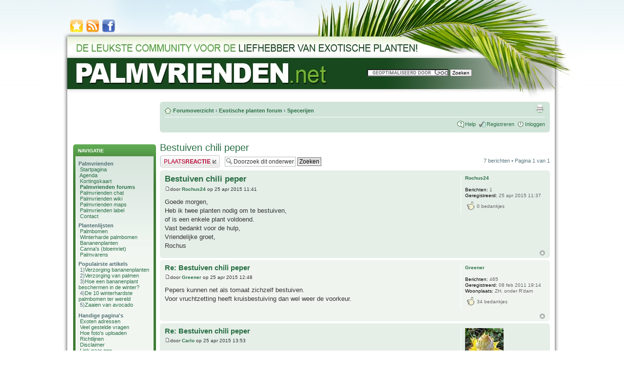

--- FILE ---
content_type: text/html; charset=UTF-8
request_url: http://palmvrienden.net/forums/viewtopic.php?p=180198
body_size: 8541
content:
<!DOCTYPE html PUBLIC "http://www.w3.org/TR/xhtml1/DTD/xhtml1-transitional.dtd is -//W3C//DTD XHTML 1.0 Transitional//EN" "http://www.w3.org/TR/xhtml1/DTD/xhtml1-transitional.dtd is -//W3C//DTD XHTML 1.0 Transitional//EN">

<html xmlns="http://www.w3.org/1999/xhtml" dir="ltr" lang="nl-nl" xml:lang="nl-nl">
<head>

<meta http-equiv="content-type" content="text/html; charset=UTF-8" />
<meta http-equiv="content-style-type" content="text/css" />
<meta http-equiv="content-language" content="nl-nl" />
<meta http-equiv="imagetoolbar" content="no" />
<meta name="resource-type" content="document" />
<meta name="distribution" content="global" />
<meta name="copyright" content="2000, 2002, 2005, 2007 phpBB Group" />
<meta name="keywords" content="exotische planten, forum, tropische tuin, exotische tuin, exotenforum" />
<meta name="description" content="Bestuiven chili peper" />
<meta name="google-site-verification" content="Zkg2C7aSdD7Ro6zQQ08Gs7n0I0xjJ5H0hYeI0Qdis30" />
<link rel="shortcut icon" type="image/x-icon" href="http://palmvrienden.net/favicon.ico" />


<title>Bestuiven chili peper &bull; Specerijen</title>
<script type="text/javascript" src="https://ajax.googleapis.com/ajax/libs/jquery/1.5.1/jquery.min.js"></script>
<script type="text/javascript" src="/forums/styles/Palmvrienden/js/palmvrienden.js"></script>

<script type="text/javascript">
window.google_analytics_uacct = "UA-2884618-3";
</script>

<!--<script type="text/javascript" src="https://apis.google.com/js/plusone.js"></script>-->


<script type="text/javascript">
// <![CDATA[
	var jump_page = 'Geef het paginanummer op van waar je naartoe wilt gaan.:';
	var on_page = '1';
	var per_page = '';
	var base_url = '';
	var style_cookie = 'phpBBstyle';
	var onload_functions = new Array();
	var onunload_functions = new Array();

	

	/**
	* Find a member
	*/
	function find_username(url)
	{
		popup(url, 760, 570, '_usersearch');
		return false;
	}

	/**
	* New function for handling multiple calls to window.onload and window.unload by pentapenguin
	*/
	window.onload = function()
	{
		for (var i = 0; i < onload_functions.length; i++)
		{
			eval(onload_functions[i]);
		}
	}

	window.onunload = function()
	{
		for (var i = 0; i < onunload_functions.length; i++)
		{
			eval(onunload_functions[i]);
		}
	}

// ]]>
</script>
<script language="JavaScript" type="Text/Javascript">
<!--
function Bookmark()
{
	if ((navigator.appName == "Microsoft Internet Explorer") && (parseInt(navigator.appVersion) >= 4)) {
		window.external.AddFavorite("http://palmvrienden.net/forums/","Palmvrienden forums");
	} else if (navigator.appName == "Netscape") {
		window.sidebar.addPanel("Palmvrienden forums","http://palmvrienden.net/forums/","");
	} else {
		alert("Press CTRL-D (Netscape) or CTRL-T (Opera) to bookmark");
	}
}
//-->
</script>

<script type="text/javascript" src="./styles/Palmvrienden/template/styleswitcher.js"></script>
<script type="text/javascript" src="./styles/Palmvrienden/template/forum_fn.js"></script>


<link href="./styles/Palmvrienden/theme/print.css" rel="stylesheet" type="text/css" media="print" title="printonly" />
<link href="./style.php?id=17&amp;lang=nl&amp;sid=60df5ea4463a8581da17b3e4de02147f" rel="stylesheet" type="text/css" media="screen, projection" />

<link href="./styles/Palmvrienden/theme/normal.css" rel="stylesheet" type="text/css" title="A" />
<link href="./styles/Palmvrienden/theme/medium.css" rel="alternate stylesheet" type="text/css" title="A+" />
<link href="./styles/Palmvrienden/theme/large.css" rel="alternate stylesheet" type="text/css" title="A++" />



<script type="text/javascript" language="javascript" src="http://palmvrienden.net/forums/styles/lytebox/lytebox.js"></script>
<link rel="stylesheet" href="http://palmvrienden.net/forums/styles/lytebox/lytebox.css" type="text/css" media="screen" />



</head>

<body id="phpbb" class="section-viewtopic ltr">

<div id="wrap"> 
	<a id="top" name="top" accesskey="t"></a>
	<div id="page-header">
		<ul id="icons">
			<li><a href="javascript:Bookmark()" title="Toevoegen aan favorieten"><img src="http://palmvrienden.net/forums/styles/Palmvrienden/theme/images/bookmark.png" alt="bookmark-icon" /></a></li>
			<li><a href="http://palmvrienden.net/feed/" title="RSS"><img src="http://palmvrienden.net/forums/styles/Palmvrienden/theme/images/rss.png" alt="rss-icon" /></a></li>
			<li><a href="http://www.facebook.com/#!/group.php?gid=208104242764" title="Palmvrienden Facebook groep"><img src="http://palmvrienden.net/forums/styles/Palmvrienden/theme/images/facebook.png" alt="facebook" /></a></li>
		</ul>
		<div id="googleSearch">
			<form action="http://www.google.nl/cse" id="cse-search-box" target="_blank">
			  <div>
				<input type="hidden" name="cx" value="partner-pub-0918360478372816:dkd39y-756s" />
				<input type="hidden" name="ie" value="ISO-8859-1" />
				<input type="text" name="q" size="25" />
				<input type="submit" name="sa" value="Zoeken" />
			  </div>
			</form>
			<script type="text/javascript" src="http://www.google.com/coop/cse/brand?form=cse-search-box&amp;lang=nl"></script>
		</div>

	</div><!-- end: page-header -->
	<a name="start_here"></a>
	<div id="page-body">
	
		 
	
		<div id="content-container">
		
		<!--<div style="width: 967px; margin: 0 auto 10px auto; border: 1px solid black; padding: 5px; background-color: #F6F6F6; ">
			<img src="/content/warning.jpg" style="width: 65px; float: left; margin-right: 5px;" />
			<p style="padding-left: 5px; font-size: 12px; margin-bottom: 0;">
				<b>BELANGRIJK:</b> Er is zopas <u><a href="http://palmvrienden.net/forums/mchat.php">een chat</a></u> ge&#239;nstalleerd op het forum. Als de chat er bij jou een beetje
				gek uitziet, ledig dan de cache van je webbrowser. Klik op <b>Ctrl + Shift + Del</b> (tegelijk) en verwijder de
				<b>tijdelijke internet bestanden.</b> <br />Als dit niet werkt, kijk dan even op internet hoe je dit moet doen 
				bij jouw web browser: <a href="http://www.google.com/" target="_blank" style="font-weight: bold;">www.google.com</a><br />
				Je kan me bereiken op: <a href="mailto:info@palmvrienden.net">info@palmvrienden.net</a>
				<span style="font-size: 10px;">(dit bericht wordt 26 september verwijderd)</span></p>
		</div>-->
		
			<div id="left-column">
		
			<div id="sidebarMenu">

		<div style="width: 160px;" class="forabg">

		   <div class="inner">

		      <span class="corners-top"><span></span></span>

		      <ul class="topiclist">

		         <li class="header"><dl><dt>NAVIGATIE</dt></dl></li>

		      </ul>

		      <ul class="topiclist forums">

		         <li><dl>

		            <dd class="posts_portal">

		            	<div style="margin: 5px; width: 150px; font-size:105%;">

		            		<div style="margin: 0 0 7px 0;">
				            	<b>Palmvrienden</b><br />
				            	&nbsp;<a href="http://palmvrienden.net/">Startpagina</a><br />
				            	&nbsp;<a href="http://palmvrienden.net/">Agenda</a><br />
								&nbsp;<a href="http://palmvrienden.net/palmvrienden-kortingskaart/">Kortingskaart</a><br />
				            	&nbsp;<b><a href="http://palmvrienden.net/forums/">Palmvrienden forums</a></b><br />
				            	&nbsp;<a href="http://palmvrienden.net/forums/mchat.php">Palmvrienden chat</a><br />
				            	&nbsp;<a href="http://palmvrienden.net/wiki/Hoofdpagina">Palmvrienden wiki</a><br />
				            	&nbsp;<a href="http://palmvrienden.net/palmvrienden-maps">Palmvrienden maps</a><br />
				            	&nbsp;<a href="http://palmvrienden.net/help/goedgekeurd-door-palmvrienden/">Palmvrienden label</a><br />
				            	&nbsp;<a href="http://palmvrienden.net/contact/">Contact</a><br />
							</div>

							<div style="margin: 0 0 7px 0;">
				            	<b>Plantenlijsten</b><br />
				            	&nbsp;<a href="http://palmvrienden.net/wiki/Categorie:Palmbomen">Palmbomen</a><br />
				            	&nbsp;<a href="http://palmvrienden.net/wiki/Categorie:Winterharde_palmbomen">Winterharde palmbomen</a><br />
				            	&nbsp;<a href="http://palmvrienden.net/wiki/Categorie:Bananen">Bananenplanten</a><br />
								&nbsp;<a href="http://palmvrienden.net/wiki/Categorie:Canna's">Canna's (bloemriet)</a><br />
				            	&nbsp;<a href="http://palmvrienden.net/wiki/Categorie:Cycads_(palmvaren)">Palmvarens</a><br />
							</div>

							<div style="margin: 0 0 10px 0;">
				             	<b>Populairste artikels</b><br />
				             	&nbsp;1)<a href="http://palmvrienden.net/lapalmeraie/2010/03/verzorging-bananenplanten/">Verzorging bananenplanten</a><br />
				             	&nbsp;2)<a href="http://palmvrienden.net/lapalmeraie/2009/03/verzorging-palmen/">Verzorging van palmen</a><br />
				             	&nbsp;3)<a href="http://palmvrienden.net/tropicalblog/bananen/hoe-een-bananenplant-beschermen-in-de-winter/">Hoe een bananenplant beschermen in de winter?</a><br />
				             	&nbsp;4)<a href="http://palmvrienden.net/tropicalblog/palmbomen/de-10-winterhardste-palmbomen-ter-wereld/">De 10 winterhardste palmbomen ter wereld</a><br />
								&nbsp;5)<a href="http://palmvrienden.net/toonwellens/zaaien/zaaien-van-avocado/">Zaaien van avocado</a><br />

							</div>

							<div style="margin: 0 0 10px 0;">
								<b>Handige pagina's</b><br />
								&nbsp;<a href="http://maps.google.co.uk/maps/ms?msa=0&msid=202951319301403897693.000478c211e3116e491a0">Exoten adressen</a><br />
								&nbsp;<a href="http://palmvrienden.net/forums/faq.php">Veel gestelde vragen</a><br />
								&nbsp;<a href="http://palmvrienden.net/help/fotos-uploaden-naar-forums/">Hoe foto's uploaden</a><br />
				             	&nbsp;<a href="http://palmvrienden.net/help/richtlijnen/">Richtlijnen</a><br />
								&nbsp;<a href="http://palmvrienden.net/disclaimer/">Disclaimer</a><br />
				             	&nbsp;<a href="http://palmvrienden.net/help/link-naar-ons/">Link naar ons</a><br />
				             	&nbsp;<a href="http://palmvrienden.net/links/">Links</a><br />
							</div>
		             	</div>

		            </dd>

		         </dl></li>

		      </ul>

		      <span class="corners-bottom"><span></span></span>

		   </div>

		</div>

	</div> <!-- end sidebar menu -->

<div style="text-align: center; color:#2A6F46;">
SPONSORS

<!--<script async src="https://pagead2.googlesyndication.com/pagead/js/adsbygoogle.js?client=ca-pub-0918360478372816"
     crossorigin="anonymous"></script>-->
<!-- Palmvrienden forum -->
<!--<ins class="adsbygoogle"
     style="display:block"
     data-ad-client="ca-pub-0918360478372816"
     data-ad-slot="1381712197"
     data-ad-format="auto"
     data-full-width-responsive="true"></ins>
<script>
     (adsbygoogle = window.adsbygoogle || []).push({});
</script>-->

<a href="https://www.coastalrent.net/" target="_blank" rel="nofollow" style="text-decoration: none;">
<img src="http://palmvrienden.net/banners/coastalrent-forum.png" style="text-align:center; margin:10px 0 0 0; width: 160px;" />
</a><br />


</div>
			
			</div>
			
			<div id="right-column"><div class="navbar">

			<div class="inner"><span class="corners-top"><span></span></span>



			<ul class="linklist navlinks">

				<li class="icon-home"><a href="http://palmvrienden.net/forums/" accesskey="h">Forumoverzicht</a>  <strong>&#8249;</strong> <a href="./viewforum.php?f=1&amp;sid=60df5ea4463a8581da17b3e4de02147f">Exotische planten forum</a> <strong>&#8249;</strong> <a href="./viewforum.php?f=62&amp;sid=60df5ea4463a8581da17b3e4de02147f">Specerijen</a></li>



				<li class="rightside"><a href="./viewtopic.php?f=62&amp;t=16452&amp;sid=60df5ea4463a8581da17b3e4de02147f&amp;view=print" title="Afdrukweergave" accesskey="p" class="print">Afdrukweergave</a></li>

			</ul>



			



			<ul class="linklist rightside">

				<li class="icon-faq"><a href="./faq.php?sid=60df5ea4463a8581da17b3e4de02147f" title="Veel gestelde vragen">Help</a></li>
				
				<li class="icon-register"><a href="./ucp.php?mode=register&amp;sid=60df5ea4463a8581da17b3e4de02147f">Registreren</a></li>

					<li class="icon-logout"><a href="./ucp.php?mode=login&amp;sid=60df5ea4463a8581da17b3e4de02147f" title="Inloggen" accesskey="l">Inloggen</a></li>

				

			</ul>



			<span class="corners-bottom"><span></span></span></div>

		</div>
<h1><a href="./viewtopic.php?f=62&amp;t=16452&amp;sid=60df5ea4463a8581da17b3e4de02147f">Bestuiven chili peper</a></h1>
<!-- NOTE: remove the style="display: none" when you want to have the forum description on the topic body --><span style="display: none">Op het specerijen forum kan je al je vragen kwijt in verband met pepers, paprika, kruiden, gembers, ...<br /></span>

<div class="topic-actions">

	<div class="buttons">
	
		<div class="reply-icon"><a href="./posting.php?mode=reply&amp;f=62&amp;t=16452&amp;sid=60df5ea4463a8581da17b3e4de02147f" title="Plaats een reactie"><span></span>Plaats een reactie</a></div>
	
	</div>

	
		<div class="search-box">
			<form method="post" id="topic-search" action="./search.php?t=16452&amp;sid=60df5ea4463a8581da17b3e4de02147f">
			<fieldset>
				<input class="inputbox search tiny"  type="text" name="keywords" id="search_keywords" size="20" value="Doorzoek dit onderwerp" onclick="if(this.value=='Doorzoek dit onderwerp')this.value='';" onblur="if(this.value=='')this.value='Doorzoek dit onderwerp';" />
				<input class="button2" type="submit" value="Zoeken" />
				<input type="hidden" value="16452" name="t" />
				<input type="hidden" value="msgonly" name="sf" />
			</fieldset>
			</form>
		</div>
	
		<div class="pagination">
			7 berichten
			 &bull; Pagina <strong>1</strong> van <strong>1</strong>
		</div>
	

</div>
<div class="clear"></div>


	<div id="p180192" class="post bg2">
		<div class="inner"><span class="corners-top"><span></span></span>

		<div class="postbody">
			
				<ul class="profile-icons">
					
				</ul>
			

			<h3 class="first"><a href="#p180192">Bestuiven chili peper</a></h3>
			<p class="author"><a href="./viewtopic.php?p=180192&amp;sid=60df5ea4463a8581da17b3e4de02147f#p180192"><img src="./styles/Palmvrienden/imageset/icon_post_target.gif" width="11" height="9" alt="Bericht" title="Bericht" /></a>door <strong><a href="./memberlist.php?mode=viewprofile&amp;u=5392&amp;sid=60df5ea4463a8581da17b3e4de02147f">Rochus24</a></strong> op 25 apr 2015 11:41 </p>

			

			<div class="content">Goede morgen,<br />Heb ik twee planten nodig om te bestuiven, <br />of is een enkele plant voldoend.<br />Vast bedankt voor de hulp,<br />Vriendelijke groet,<br />Rochus</div>

			

		</div>

		
			<dl class="postprofile" id="profile180192">
			<dt>
				
					<a href="./memberlist.php?mode=viewprofile&amp;u=5392&amp;sid=60df5ea4463a8581da17b3e4de02147f">Rochus24</a>			
				
			</dt>

			

		<dd>&nbsp;</dd>

		<dd><strong>Berichten:</strong> 1</dd><dd><strong>Geregistreerd:</strong> 25 apr 2015 11:37</dd>
			
			<dd><table style="margin: 3px 0 0 0;"><tr><td><img src="/forums/styles/Green3-302/imageset/thanks_icon.png" alt="" /></td><td> 0 bedankjes</td></tr></table></dd>
		

		</dl>
	

		<div class="back2top"><a href="#wrap" class="top" title="Omhoog">Omhoog</a></div>

		<span class="corners-bottom"><span></span></span></div>
	</div>

	<hr class="divider" />

	<div id="p180195" class="post bg1">
		<div class="inner"><span class="corners-top"><span></span></span>

		<div class="postbody">
			
				<ul class="profile-icons">
					
				</ul>
			

			<h3 ><a href="#p180195">Re: Bestuiven chili peper</a></h3>
			<p class="author"><a href="./viewtopic.php?p=180195&amp;sid=60df5ea4463a8581da17b3e4de02147f#p180195"><img src="./styles/Palmvrienden/imageset/icon_post_target.gif" width="11" height="9" alt="Bericht" title="Bericht" /></a>door <strong><a href="./memberlist.php?mode=viewprofile&amp;u=1986&amp;sid=60df5ea4463a8581da17b3e4de02147f">Greener</a></strong> op 25 apr 2015 12:48 </p>

			

			<div class="content">Pepers kunnen net als tomaat zichzelf bestuiven.<br />Voor vruchtzetting heeft kruisbestuiving dan wel weer de voorkeur.</div>

			

		</div>

		
			<dl class="postprofile" id="profile180195">
			<dt>
				
					<a href="./memberlist.php?mode=viewprofile&amp;u=1986&amp;sid=60df5ea4463a8581da17b3e4de02147f">Greener</a>			
				
			</dt>

			

		<dd>&nbsp;</dd>

		<dd><strong>Berichten:</strong> 465</dd><dd><strong>Geregistreerd:</strong> 08 feb 2011 19:14</dd><dd><strong>Woonplaats:</strong> ZH, onder R’dam</dd>
			
			<dd><table style="margin: 3px 0 0 0;"><tr><td><img src="/forums/styles/Green3-302/imageset/thanks_icon.png" alt="" /></td><td> 34 bedankjes</td></tr></table></dd>
		

		</dl>
	

		<div class="back2top"><a href="#wrap" class="top" title="Omhoog">Omhoog</a></div>

		<span class="corners-bottom"><span></span></span></div>
	</div>

	<hr class="divider" />

	<div id="p180198" class="post bg2">
		<div class="inner"><span class="corners-top"><span></span></span>

		<div class="postbody">
			
				<ul class="profile-icons">
					
				</ul>
			

			<h3 ><a href="#p180198">Re: Bestuiven chili peper</a></h3>
			<p class="author"><a href="./viewtopic.php?p=180198&amp;sid=60df5ea4463a8581da17b3e4de02147f#p180198"><img src="./styles/Palmvrienden/imageset/icon_post_target.gif" width="11" height="9" alt="Bericht" title="Bericht" /></a>door <strong><a href="./memberlist.php?mode=viewprofile&amp;u=2949&amp;sid=60df5ea4463a8581da17b3e4de02147f">Carlo</a></strong> op 25 apr 2015 13:53 </p>

			

			<div class="content"><blockquote class="uncited"><div>Voor vruchtzetting heeft kruisbestuiving dan wel weer de voorkeur.</div></blockquote><br /><br />Maakt helemaal niets uit, 1 plant is voldoende. Bovendien verlies je daardoor de raszuiverheid van de zaden.</div>

			

		</div>

		
			<dl class="postprofile" id="profile180198">
			<dt>
				<a href="./memberlist.php?mode=viewprofile&amp;u=2949&amp;sid=60df5ea4463a8581da17b3e4de02147f"><img src="./download/file.php?avatar=2949_1314484493.jpg" width="79" height="80" alt="Avatar gebruiker" /></a><br />
				
					<a href="./memberlist.php?mode=viewprofile&amp;u=2949&amp;sid=60df5ea4463a8581da17b3e4de02147f">Carlo</a>			
				
			</dt>

			

		<dd>&nbsp;</dd>

		<dd><strong>Berichten:</strong> 1934</dd><dd><strong>Geregistreerd:</strong> 27 aug 2011 23:59</dd><dd><strong>Woonplaats:</strong> Dongen, Brabant, NL</dd>
			
			<dd><table style="margin: 3px 0 0 0;"><tr><td><img src="/forums/styles/Green3-302/imageset/thanks_icon.png" alt="" /></td><td> 148 bedankjes</td></tr></table></dd>
		

		</dl>
	

		<div class="back2top"><a href="#wrap" class="top" title="Omhoog">Omhoog</a></div>

		<span class="corners-bottom"><span></span></span></div>
	</div>

	<hr class="divider" />

	<div id="p180206" class="post bg1">
		<div class="inner"><span class="corners-top"><span></span></span>

		<div class="postbody">
			
				<ul class="profile-icons">
					
				</ul>
			

			<h3 ><a href="#p180206">Re: Bestuiven chili peper</a></h3>
			<p class="author"><a href="./viewtopic.php?p=180206&amp;sid=60df5ea4463a8581da17b3e4de02147f#p180206"><img src="./styles/Palmvrienden/imageset/icon_post_target.gif" width="11" height="9" alt="Bericht" title="Bericht" /></a>door <strong><a href="./memberlist.php?mode=viewprofile&amp;u=1986&amp;sid=60df5ea4463a8581da17b3e4de02147f">Greener</a></strong> op 25 apr 2015 16:51 </p>

			

			<div class="content"><blockquote><div><cite>Carlo schreef:</cite><blockquote class="uncited"><div>Voor vruchtzetting heeft kruisbestuiving dan wel weer de voorkeur.</div></blockquote><br /><br />Maakt helemaal niets uit, 1 plant is voldoende. Bovendien verlies je daardoor de raszuiverheid van de zaden.</div></blockquote><br /><br />Dus als ik twee dezelfde Bhut's middels kruisbestuiving vrucht laat zetten verlies ik raszuiverheid?<br />Vertel eens wat meer  <img src="./images/smilies/icon_wistle.gif" alt=":fluiten:" title="Fluiten" /></div>

			

		</div>

		
			<dl class="postprofile" id="profile180206">
			<dt>
				
					<a href="./memberlist.php?mode=viewprofile&amp;u=1986&amp;sid=60df5ea4463a8581da17b3e4de02147f">Greener</a>			
				
			</dt>

			

		<dd>&nbsp;</dd>

		<dd><strong>Berichten:</strong> 465</dd><dd><strong>Geregistreerd:</strong> 08 feb 2011 19:14</dd><dd><strong>Woonplaats:</strong> ZH, onder R’dam</dd>
			
			<dd><table style="margin: 3px 0 0 0;"><tr><td><img src="/forums/styles/Green3-302/imageset/thanks_icon.png" alt="" /></td><td> 34 bedankjes</td></tr></table></dd>
		

		</dl>
	

		<div class="back2top"><a href="#wrap" class="top" title="Omhoog">Omhoog</a></div>

		<span class="corners-bottom"><span></span></span></div>
	</div>

	<hr class="divider" />

	<div id="p180218" class="post bg2">
		<div class="inner"><span class="corners-top"><span></span></span>

		<div class="postbody">
			
				<ul class="profile-icons">
					
				</ul>
			

			<h3 ><a href="#p180218">Re: Bestuiven chili peper</a></h3>
			<p class="author"><a href="./viewtopic.php?p=180218&amp;sid=60df5ea4463a8581da17b3e4de02147f#p180218"><img src="./styles/Palmvrienden/imageset/icon_post_target.gif" width="11" height="9" alt="Bericht" title="Bericht" /></a>door <strong><a href="./memberlist.php?mode=viewprofile&amp;u=2949&amp;sid=60df5ea4463a8581da17b3e4de02147f">Carlo</a></strong> op 25 apr 2015 19:30 </p>

			

			<div class="content">Je hebt gelijk maar bij het woord kruisbestuiving zou ook 90% van de mensen denken aan verschillende soorten. Wat betreft zijn vraag is het nog steeds onzin dat je voor vruchtzetting meerdere planten nodig zou hebben.</div>

			

		</div>

		
			<dl class="postprofile" id="profile180218">
			<dt>
				<a href="./memberlist.php?mode=viewprofile&amp;u=2949&amp;sid=60df5ea4463a8581da17b3e4de02147f"><img src="./download/file.php?avatar=2949_1314484493.jpg" width="79" height="80" alt="Avatar gebruiker" /></a><br />
				
					<a href="./memberlist.php?mode=viewprofile&amp;u=2949&amp;sid=60df5ea4463a8581da17b3e4de02147f">Carlo</a>			
				
			</dt>

			

		<dd>&nbsp;</dd>

		<dd><strong>Berichten:</strong> 1934</dd><dd><strong>Geregistreerd:</strong> 27 aug 2011 23:59</dd><dd><strong>Woonplaats:</strong> Dongen, Brabant, NL</dd>
			
			<dd><table style="margin: 3px 0 0 0;"><tr><td><img src="/forums/styles/Green3-302/imageset/thanks_icon.png" alt="" /></td><td> 148 bedankjes</td></tr></table></dd>
		

		</dl>
	

		<div class="back2top"><a href="#wrap" class="top" title="Omhoog">Omhoog</a></div>

		<span class="corners-bottom"><span></span></span></div>
	</div>

	<hr class="divider" />

	<div id="p180239" class="post bg1">
		<div class="inner"><span class="corners-top"><span></span></span>

		<div class="postbody">
			
				<ul class="profile-icons">
					
				</ul>
			

			<h3 ><a href="#p180239">Re: Bestuiven chili peper</a></h3>
			<p class="author"><a href="./viewtopic.php?p=180239&amp;sid=60df5ea4463a8581da17b3e4de02147f#p180239"><img src="./styles/Palmvrienden/imageset/icon_post_target.gif" width="11" height="9" alt="Bericht" title="Bericht" /></a>door <strong><a href="./memberlist.php?mode=viewprofile&amp;u=1986&amp;sid=60df5ea4463a8581da17b3e4de02147f">Greener</a></strong> op 26 apr 2015 09:08 </p>

			

			<div class="content">Ik schrijf nergens dat het voor vruchtzetting bij pepers nodig is.<br />Wel dat het de voorkeur geniet.<br />Ik hou het er maar op dat we hetzelfde bedoelen gezien je ervaring op pepergebied  <img src="./images/smilies/icon_e_smile.gif" alt=":)" title="Smile" /></div>

			

		</div>

		
			<dl class="postprofile" id="profile180239">
			<dt>
				
					<a href="./memberlist.php?mode=viewprofile&amp;u=1986&amp;sid=60df5ea4463a8581da17b3e4de02147f">Greener</a>			
				
			</dt>

			

		<dd>&nbsp;</dd>

		<dd><strong>Berichten:</strong> 465</dd><dd><strong>Geregistreerd:</strong> 08 feb 2011 19:14</dd><dd><strong>Woonplaats:</strong> ZH, onder R’dam</dd>
			
			<dd><table style="margin: 3px 0 0 0;"><tr><td><img src="/forums/styles/Green3-302/imageset/thanks_icon.png" alt="" /></td><td> 34 bedankjes</td></tr></table></dd>
		

		</dl>
	

		<div class="back2top"><a href="#wrap" class="top" title="Omhoog">Omhoog</a></div>

		<span class="corners-bottom"><span></span></span></div>
	</div>

	<hr class="divider" />

	<div id="p180256" class="post bg2">
		<div class="inner"><span class="corners-top"><span></span></span>

		<div class="postbody">
			
				<ul class="profile-icons">
					
				</ul>
			

			<h3 ><a href="#p180256">Re: Bestuiven chili peper</a></h3>
			<p class="author"><a href="./viewtopic.php?p=180256&amp;sid=60df5ea4463a8581da17b3e4de02147f#p180256"><img src="./styles/Palmvrienden/imageset/icon_post_target.gif" width="11" height="9" alt="Bericht" title="Bericht" /></a>door <strong><a href="./memberlist.php?mode=viewprofile&amp;u=2949&amp;sid=60df5ea4463a8581da17b3e4de02147f">Carlo</a></strong> op 26 apr 2015 15:08 </p>

			

			<div class="content"><img src="./images/smilies/icon_thumb_up.gif" alt=":thumb_up:" title="thumb up" /></div>

			

		</div>

		
			<dl class="postprofile" id="profile180256">
			<dt>
				<a href="./memberlist.php?mode=viewprofile&amp;u=2949&amp;sid=60df5ea4463a8581da17b3e4de02147f"><img src="./download/file.php?avatar=2949_1314484493.jpg" width="79" height="80" alt="Avatar gebruiker" /></a><br />
				
					<a href="./memberlist.php?mode=viewprofile&amp;u=2949&amp;sid=60df5ea4463a8581da17b3e4de02147f">Carlo</a>			
				
			</dt>

			

		<dd>&nbsp;</dd>

		<dd><strong>Berichten:</strong> 1934</dd><dd><strong>Geregistreerd:</strong> 27 aug 2011 23:59</dd><dd><strong>Woonplaats:</strong> Dongen, Brabant, NL</dd>
			
			<dd><table style="margin: 3px 0 0 0;"><tr><td><img src="/forums/styles/Green3-302/imageset/thanks_icon.png" alt="" /></td><td> 148 bedankjes</td></tr></table></dd>
		

		</dl>
	

		<div class="back2top"><a href="#wrap" class="top" title="Omhoog">Omhoog</a></div>

		<span class="corners-bottom"><span></span></span></div>
	</div>

	<hr class="divider" />

	
	<hr />


<div class="topic-actions">
	<div class="buttons">
	
		<div class="reply-icon"><a href="./posting.php?mode=reply&amp;f=62&amp;t=16452&amp;sid=60df5ea4463a8581da17b3e4de02147f" title="Plaats een reactie"><span></span>Plaats een reactie</a></div>
	
	
	
	</div>

	<div style="float:left; list-style: none; font-size: 12px; margin: 5px;">

</div>
	
	
	
		<div class="pagination">
			7 berichten
			 &bull; Pagina <strong>1</strong> van <strong>1</strong>
		</div>
	
</div>


	<p></p><p><a href="./viewforum.php?f=62&amp;sid=60df5ea4463a8581da17b3e4de02147f" class="left-box left" accesskey="r">Keer terug naar Specerijen</a></p>

	<form method="post" id="jumpbox" action="./viewforum.php?sid=60df5ea4463a8581da17b3e4de02147f" onsubmit="if(document.jumpbox.f.value == -1){return false;}">

	
		<fieldset class="jumpbox">
	
			<label for="f" accesskey="j">Ga naar:</label>
			<select name="f" id="f" onchange="if(this.options[this.selectedIndex].value != -1){ document.forms['jumpbox'].submit() }">
			
				<option value="-1">Selecteer een forum</option>
			<option value="-1">------------------</option>
				<option value="1">Exotische planten forum</option>
			
				<option value="9">&nbsp; &nbsp;Winterharde en niet-winterharde palmbomen</option>
			
				<option value="11">&nbsp; &nbsp;Bananen, canna's, strelitzia's, heliconia's en gembers</option>
			
				<option value="13">&nbsp; &nbsp;Exotische bloemen en planten</option>
			
				<option value="52">&nbsp; &nbsp;Boomvarens en varens</option>
			
				<option value="61">&nbsp; &nbsp;Palmvarens (Cycas, Dioon, Zamia, ...)</option>
			
				<option value="33">&nbsp; &nbsp;Exotische bomen en struiken</option>
			
				<option value="36">&nbsp; &nbsp;Exotische vruchten</option>
			
				<option value="32">&nbsp; &nbsp;Agave en yucca</option>
			
				<option value="51">&nbsp; &nbsp;Cactussen en succulenten</option>
			
				<option value="10">&nbsp; &nbsp;Bamboe's en grassen</option>
			
				<option value="57">&nbsp; &nbsp;Orchideeën</option>
			
				<option value="62" selected="selected">&nbsp; &nbsp;Specerijen</option>
			
				<option value="58">Aanverwante rubrieken</option>
			
				<option value="35">&nbsp; &nbsp;Zaaien en stekken</option>
			
				<option value="53">&nbsp; &nbsp;Winterbescherming</option>
			
				<option value="48">&nbsp; &nbsp;Plantenidentificatie</option>
			
				<option value="14">&nbsp; &nbsp;Plantendokter: wie weet raad?</option>
			
				<option value="69">&nbsp; &nbsp;Vijvers, waterplanten en aquaria</option>
			
				<option value="44">Zoekertjes (min. 2 maanden)</option>
			
				<option value="45">&nbsp; &nbsp;Aangeboden</option>
			
				<option value="50">&nbsp; &nbsp;Gezocht</option>
			
				<option value="47">&nbsp; &nbsp;Ruilen</option>
			
				<option value="56">&nbsp; &nbsp;Zoekertjes van bedrijven</option>
			
				<option value="23">Sociaal</option>
			
				<option value="49">&nbsp; &nbsp;Foto album en video</option>
			
				<option value="24">&nbsp; &nbsp;Nieuws en tips</option>
			
				<option value="63">&nbsp; &nbsp;Uitstappen, beurzen en acties</option>
			
				<option value="25">&nbsp; &nbsp;Even voorstellen?</option>
			
				<option value="67">&nbsp; &nbsp;Felicitaties en gebabbel</option>
			
				<option value="68">&nbsp; &nbsp;Tuininrichting</option>
			
				<option value="59">&nbsp; &nbsp;Planten collecties en wenslijsten</option>
			
			</select>
			<input type="submit" value="Ga" class="button2" />
		</fieldset>
	</form>


	<h3><a href="">Wie is er online</a></h3>
	<p>Gebruikers op dit forum: Geen geregistreerde gebruikers. en 8 gasten</p>
</div><!-- end: right column -->
			
		</div><!-- end: content container -->
		
		
	<div style="clear: both;"></div>
	
	</div><!-- end: page-body --><!-- IE7 hack -->
	<div id="iehack"></div>
	
	<div id="page-footer"> 

	<!--
	We request you retain the full copyright notice below including the link to www.phpbb.com.
	This not only gives respect to the large amount of time given freely by the developers
	but also helps build interest, traffic and use of phpBB3. If you (honestly) cannot retain
	the full copyright we ask you at least leave in place the "Powered by phpBB" line, with
	"phpBB" linked to www.phpbb.com. If you refuse to include even this then support on our
	forums may be affected.

	The phpBB Group : 2006
//-->
	<!--
Do not remove links below!
//-->
	<br /><br />
		<div class="copyright">
		Pwered by <a href="http://www.phpbb.com/">phpBB</a> &copy; 2000, 2002, 2005, 2007 phpBB Group
			<br /><a href="http://www.phpbb.nl">phpBB.nl Vertaling</a>
		</div>
	</div><!-- end: page-footer -->

	<div>
		<a id="bottom" name="bottom" accesskey="z"></a>
		<img src="./cron.php?cron_type=tidy_warnings&amp;sid=60df5ea4463a8581da17b3e4de02147f" width="1" height="1" alt="cron" />
	</div>
</div><!-- end: wrap -->	
	<script type="text/javascript">
	var gaJsHost = (("https:" == document.location.protocol) ? "https://ssl." : "http://www.");
	document.write(unescape("%3Cscript src='" + gaJsHost + "google-analytics.com/ga.js' type='text/javascript'%3E%3C/script%3E"));
	</script>
	<script type="text/javascript">
	var pageTracker = _gat._getTracker("UA-2884618-3");
	pageTracker._trackPageview();
	</script>
	

</body>
</html>